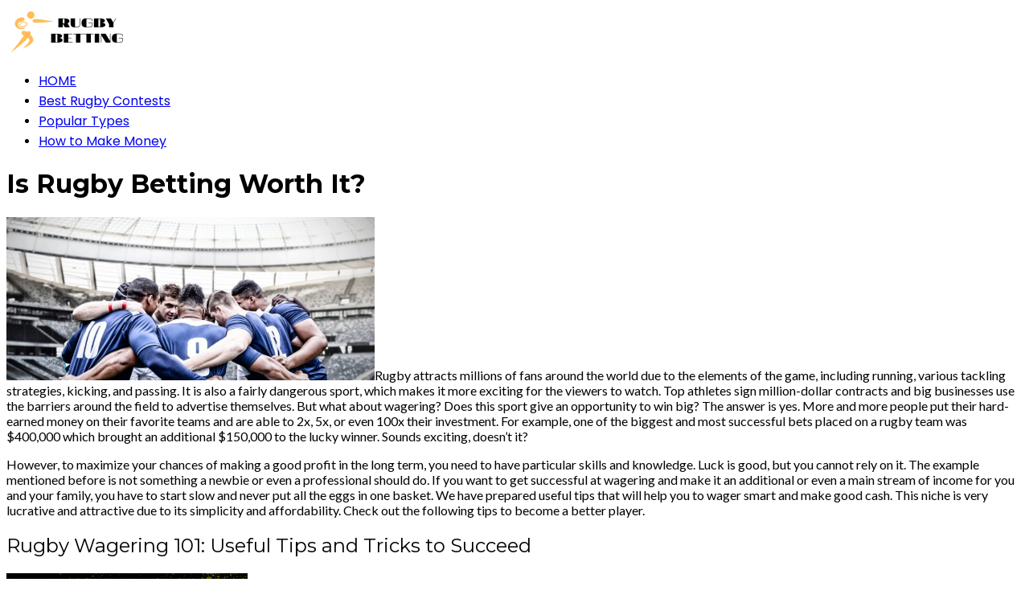

--- FILE ---
content_type: text/html; charset=UTF-8
request_url: http://www.pngrfl.org/
body_size: 9892
content:
<!DOCTYPE html>
<!--[if IE 8]> <html dir="ltr" lang="en-US"
	prefix="og: https://ogp.me/ns#"  class="ie8"> <![endif]-->
<!--[if !IE]><!--> <html dir="ltr" lang="en-US"
	prefix="og: https://ogp.me/ns#" > <!--<![endif]-->
<head>
<meta charset="UTF-8">
  <meta name="viewport" content="width=device-width, initial-scale=1, maximum-scale=1">
    <link rel="shortcut icon" href="http://www.pngrfl.org/wp-content/themes/rfl/assets/images/fav-icon.png" />
  <meta name="msapplication-TileColor" content="">
<meta name="theme-color" content="">

<link rel="profile" href="http://gmpg.org/xfn/11">
<link rel="pingback" href="http://www.pngrfl.org/xmlrpc.php">

<title>Can I Bet on Rugby and Win Big?</title>

		<!-- All in One SEO 4.1.10 -->
		<meta name="description" content="Rugby is one of the most popular sports that people bet on. It has millions of fans around the world. Players and athletes get millions of dollars for the game. But can you win big if you wager on this sport? Find out in our article." />
		<meta name="robots" content="max-image-preview:large" />
		<link rel="canonical" href="http://www.pngrfl.org" />
		<meta property="og:locale" content="en_US" />
		<meta property="og:site_name" content="Can I Bet on Rugby and Win Big? | Rugby is one of the most popular sports that people bet on. It has millions of fans around the world. Players and athletes get millions of dollars for the game. But can you win big if you wager on this sport? Find out in our article." />
		<meta property="og:type" content="website" />
		<meta property="og:title" content="Can I Bet on Rugby and Win Big?" />
		<meta property="og:description" content="Rugby is one of the most popular sports that people bet on. It has millions of fans around the world. Players and athletes get millions of dollars for the game. But can you win big if you wager on this sport? Find out in our article." />
		<meta property="og:url" content="http://www.pngrfl.org" />
		<meta name="twitter:card" content="summary" />
		<meta name="twitter:title" content="Can I Bet on Rugby and Win Big?" />
		<meta name="twitter:description" content="Rugby is one of the most popular sports that people bet on. It has millions of fans around the world. Players and athletes get millions of dollars for the game. But can you win big if you wager on this sport? Find out in our article." />
		<script type="application/ld+json" class="aioseo-schema">
			{"@context":"https:\/\/schema.org","@graph":[{"@type":"WebSite","@id":"http:\/\/www.pngrfl.org\/#website","url":"http:\/\/www.pngrfl.org\/","name":"Can I Bet on Rugby and Win Big?","description":"Rugby is one of the most popular sports that people bet on. It has millions of fans around the world. Players and athletes get millions of dollars for the game. But can you win big if you wager on this sport? Find out in our article.","inLanguage":"en-US","publisher":{"@id":"http:\/\/www.pngrfl.org\/#organization"},"potentialAction":{"@type":"SearchAction","target":{"@type":"EntryPoint","urlTemplate":"http:\/\/www.pngrfl.org\/?s={search_term_string}"},"query-input":"required name=search_term_string"}},{"@type":"Organization","@id":"http:\/\/www.pngrfl.org\/#organization","name":"Can I Bet on Rugby and Win Big?","url":"http:\/\/www.pngrfl.org\/"},{"@type":"BreadcrumbList","@id":"http:\/\/www.pngrfl.org\/#breadcrumblist","itemListElement":[{"@type":"ListItem","@id":"http:\/\/www.pngrfl.org\/#listItem","position":1,"item":{"@type":"WebPage","@id":"http:\/\/www.pngrfl.org\/","name":"Home","description":"Rugby is one of the most popular sports that people bet on. It has millions of fans around the world. Players and athletes get millions of dollars for the game. But can you win big if you wager on this sport? Find out in our article.","url":"http:\/\/www.pngrfl.org\/"},"nextItem":"http:\/\/www.pngrfl.org\/#listItem"},{"@type":"ListItem","@id":"http:\/\/www.pngrfl.org\/#listItem","position":2,"item":{"@type":"WebPage","@id":"http:\/\/www.pngrfl.org\/","name":"Is Rugby Betting Worth It?","description":"Rugby is one of the most popular sports that people bet on. It has millions of fans around the world. Players and athletes get millions of dollars for the game. But can you win big if you wager on this sport? Find out in our article.","url":"http:\/\/www.pngrfl.org\/"},"previousItem":"http:\/\/www.pngrfl.org\/#listItem"}]},{"@type":"WebPage","@id":"http:\/\/www.pngrfl.org\/#webpage","url":"http:\/\/www.pngrfl.org\/","name":"Can I Bet on Rugby and Win Big?","description":"Rugby is one of the most popular sports that people bet on. It has millions of fans around the world. Players and athletes get millions of dollars for the game. But can you win big if you wager on this sport? Find out in our article.","inLanguage":"en-US","isPartOf":{"@id":"http:\/\/www.pngrfl.org\/#website"},"breadcrumb":{"@id":"http:\/\/www.pngrfl.org\/#breadcrumblist"},"datePublished":"2021-07-10T05:04:04+00:00","dateModified":"2025-11-24T11:09:40+00:00"}]}
		</script>
		<!-- All in One SEO -->

<link rel='dns-prefetch' href='//fonts.googleapis.com' />
<link rel='dns-prefetch' href='//s.w.org' />
<link rel="alternate" type="application/rss+xml" title="Can I Bet on Rugby and Win Big? &raquo; Feed" href="http://www.pngrfl.org/feed" />
<link rel="alternate" type="application/rss+xml" title="Can I Bet on Rugby and Win Big? &raquo; Comments Feed" href="http://www.pngrfl.org/comments/feed" />
<script type="text/javascript">
window._wpemojiSettings = {"baseUrl":"https:\/\/s.w.org\/images\/core\/emoji\/13.1.0\/72x72\/","ext":".png","svgUrl":"https:\/\/s.w.org\/images\/core\/emoji\/13.1.0\/svg\/","svgExt":".svg","source":{"concatemoji":"http:\/\/www.pngrfl.org\/wp-includes\/js\/wp-emoji-release.min.js?ver=5.9.12"}};
/*! This file is auto-generated */
!function(e,a,t){var n,r,o,i=a.createElement("canvas"),p=i.getContext&&i.getContext("2d");function s(e,t){var a=String.fromCharCode;p.clearRect(0,0,i.width,i.height),p.fillText(a.apply(this,e),0,0);e=i.toDataURL();return p.clearRect(0,0,i.width,i.height),p.fillText(a.apply(this,t),0,0),e===i.toDataURL()}function c(e){var t=a.createElement("script");t.src=e,t.defer=t.type="text/javascript",a.getElementsByTagName("head")[0].appendChild(t)}for(o=Array("flag","emoji"),t.supports={everything:!0,everythingExceptFlag:!0},r=0;r<o.length;r++)t.supports[o[r]]=function(e){if(!p||!p.fillText)return!1;switch(p.textBaseline="top",p.font="600 32px Arial",e){case"flag":return s([127987,65039,8205,9895,65039],[127987,65039,8203,9895,65039])?!1:!s([55356,56826,55356,56819],[55356,56826,8203,55356,56819])&&!s([55356,57332,56128,56423,56128,56418,56128,56421,56128,56430,56128,56423,56128,56447],[55356,57332,8203,56128,56423,8203,56128,56418,8203,56128,56421,8203,56128,56430,8203,56128,56423,8203,56128,56447]);case"emoji":return!s([10084,65039,8205,55357,56613],[10084,65039,8203,55357,56613])}return!1}(o[r]),t.supports.everything=t.supports.everything&&t.supports[o[r]],"flag"!==o[r]&&(t.supports.everythingExceptFlag=t.supports.everythingExceptFlag&&t.supports[o[r]]);t.supports.everythingExceptFlag=t.supports.everythingExceptFlag&&!t.supports.flag,t.DOMReady=!1,t.readyCallback=function(){t.DOMReady=!0},t.supports.everything||(n=function(){t.readyCallback()},a.addEventListener?(a.addEventListener("DOMContentLoaded",n,!1),e.addEventListener("load",n,!1)):(e.attachEvent("onload",n),a.attachEvent("onreadystatechange",function(){"complete"===a.readyState&&t.readyCallback()})),(n=t.source||{}).concatemoji?c(n.concatemoji):n.wpemoji&&n.twemoji&&(c(n.twemoji),c(n.wpemoji)))}(window,document,window._wpemojiSettings);
</script>
<style type="text/css">
img.wp-smiley,
img.emoji {
	display: inline !important;
	border: none !important;
	box-shadow: none !important;
	height: 1em !important;
	width: 1em !important;
	margin: 0 0.07em !important;
	vertical-align: -0.1em !important;
	background: none !important;
	padding: 0 !important;
}
</style>
	<link rel='stylesheet' id='wp-block-library-css'  href='http://www.pngrfl.org/wp-includes/css/dist/block-library/style.min.css?ver=5.9.12' type='text/css' media='all' />
<style id='global-styles-inline-css' type='text/css'>
body{--wp--preset--color--black: #000000;--wp--preset--color--cyan-bluish-gray: #abb8c3;--wp--preset--color--white: #ffffff;--wp--preset--color--pale-pink: #f78da7;--wp--preset--color--vivid-red: #cf2e2e;--wp--preset--color--luminous-vivid-orange: #ff6900;--wp--preset--color--luminous-vivid-amber: #fcb900;--wp--preset--color--light-green-cyan: #7bdcb5;--wp--preset--color--vivid-green-cyan: #00d084;--wp--preset--color--pale-cyan-blue: #8ed1fc;--wp--preset--color--vivid-cyan-blue: #0693e3;--wp--preset--color--vivid-purple: #9b51e0;--wp--preset--gradient--vivid-cyan-blue-to-vivid-purple: linear-gradient(135deg,rgba(6,147,227,1) 0%,rgb(155,81,224) 100%);--wp--preset--gradient--light-green-cyan-to-vivid-green-cyan: linear-gradient(135deg,rgb(122,220,180) 0%,rgb(0,208,130) 100%);--wp--preset--gradient--luminous-vivid-amber-to-luminous-vivid-orange: linear-gradient(135deg,rgba(252,185,0,1) 0%,rgba(255,105,0,1) 100%);--wp--preset--gradient--luminous-vivid-orange-to-vivid-red: linear-gradient(135deg,rgba(255,105,0,1) 0%,rgb(207,46,46) 100%);--wp--preset--gradient--very-light-gray-to-cyan-bluish-gray: linear-gradient(135deg,rgb(238,238,238) 0%,rgb(169,184,195) 100%);--wp--preset--gradient--cool-to-warm-spectrum: linear-gradient(135deg,rgb(74,234,220) 0%,rgb(151,120,209) 20%,rgb(207,42,186) 40%,rgb(238,44,130) 60%,rgb(251,105,98) 80%,rgb(254,248,76) 100%);--wp--preset--gradient--blush-light-purple: linear-gradient(135deg,rgb(255,206,236) 0%,rgb(152,150,240) 100%);--wp--preset--gradient--blush-bordeaux: linear-gradient(135deg,rgb(254,205,165) 0%,rgb(254,45,45) 50%,rgb(107,0,62) 100%);--wp--preset--gradient--luminous-dusk: linear-gradient(135deg,rgb(255,203,112) 0%,rgb(199,81,192) 50%,rgb(65,88,208) 100%);--wp--preset--gradient--pale-ocean: linear-gradient(135deg,rgb(255,245,203) 0%,rgb(182,227,212) 50%,rgb(51,167,181) 100%);--wp--preset--gradient--electric-grass: linear-gradient(135deg,rgb(202,248,128) 0%,rgb(113,206,126) 100%);--wp--preset--gradient--midnight: linear-gradient(135deg,rgb(2,3,129) 0%,rgb(40,116,252) 100%);--wp--preset--duotone--dark-grayscale: url('#wp-duotone-dark-grayscale');--wp--preset--duotone--grayscale: url('#wp-duotone-grayscale');--wp--preset--duotone--purple-yellow: url('#wp-duotone-purple-yellow');--wp--preset--duotone--blue-red: url('#wp-duotone-blue-red');--wp--preset--duotone--midnight: url('#wp-duotone-midnight');--wp--preset--duotone--magenta-yellow: url('#wp-duotone-magenta-yellow');--wp--preset--duotone--purple-green: url('#wp-duotone-purple-green');--wp--preset--duotone--blue-orange: url('#wp-duotone-blue-orange');--wp--preset--font-size--small: 13px;--wp--preset--font-size--medium: 20px;--wp--preset--font-size--large: 36px;--wp--preset--font-size--x-large: 42px;}.has-black-color{color: var(--wp--preset--color--black) !important;}.has-cyan-bluish-gray-color{color: var(--wp--preset--color--cyan-bluish-gray) !important;}.has-white-color{color: var(--wp--preset--color--white) !important;}.has-pale-pink-color{color: var(--wp--preset--color--pale-pink) !important;}.has-vivid-red-color{color: var(--wp--preset--color--vivid-red) !important;}.has-luminous-vivid-orange-color{color: var(--wp--preset--color--luminous-vivid-orange) !important;}.has-luminous-vivid-amber-color{color: var(--wp--preset--color--luminous-vivid-amber) !important;}.has-light-green-cyan-color{color: var(--wp--preset--color--light-green-cyan) !important;}.has-vivid-green-cyan-color{color: var(--wp--preset--color--vivid-green-cyan) !important;}.has-pale-cyan-blue-color{color: var(--wp--preset--color--pale-cyan-blue) !important;}.has-vivid-cyan-blue-color{color: var(--wp--preset--color--vivid-cyan-blue) !important;}.has-vivid-purple-color{color: var(--wp--preset--color--vivid-purple) !important;}.has-black-background-color{background-color: var(--wp--preset--color--black) !important;}.has-cyan-bluish-gray-background-color{background-color: var(--wp--preset--color--cyan-bluish-gray) !important;}.has-white-background-color{background-color: var(--wp--preset--color--white) !important;}.has-pale-pink-background-color{background-color: var(--wp--preset--color--pale-pink) !important;}.has-vivid-red-background-color{background-color: var(--wp--preset--color--vivid-red) !important;}.has-luminous-vivid-orange-background-color{background-color: var(--wp--preset--color--luminous-vivid-orange) !important;}.has-luminous-vivid-amber-background-color{background-color: var(--wp--preset--color--luminous-vivid-amber) !important;}.has-light-green-cyan-background-color{background-color: var(--wp--preset--color--light-green-cyan) !important;}.has-vivid-green-cyan-background-color{background-color: var(--wp--preset--color--vivid-green-cyan) !important;}.has-pale-cyan-blue-background-color{background-color: var(--wp--preset--color--pale-cyan-blue) !important;}.has-vivid-cyan-blue-background-color{background-color: var(--wp--preset--color--vivid-cyan-blue) !important;}.has-vivid-purple-background-color{background-color: var(--wp--preset--color--vivid-purple) !important;}.has-black-border-color{border-color: var(--wp--preset--color--black) !important;}.has-cyan-bluish-gray-border-color{border-color: var(--wp--preset--color--cyan-bluish-gray) !important;}.has-white-border-color{border-color: var(--wp--preset--color--white) !important;}.has-pale-pink-border-color{border-color: var(--wp--preset--color--pale-pink) !important;}.has-vivid-red-border-color{border-color: var(--wp--preset--color--vivid-red) !important;}.has-luminous-vivid-orange-border-color{border-color: var(--wp--preset--color--luminous-vivid-orange) !important;}.has-luminous-vivid-amber-border-color{border-color: var(--wp--preset--color--luminous-vivid-amber) !important;}.has-light-green-cyan-border-color{border-color: var(--wp--preset--color--light-green-cyan) !important;}.has-vivid-green-cyan-border-color{border-color: var(--wp--preset--color--vivid-green-cyan) !important;}.has-pale-cyan-blue-border-color{border-color: var(--wp--preset--color--pale-cyan-blue) !important;}.has-vivid-cyan-blue-border-color{border-color: var(--wp--preset--color--vivid-cyan-blue) !important;}.has-vivid-purple-border-color{border-color: var(--wp--preset--color--vivid-purple) !important;}.has-vivid-cyan-blue-to-vivid-purple-gradient-background{background: var(--wp--preset--gradient--vivid-cyan-blue-to-vivid-purple) !important;}.has-light-green-cyan-to-vivid-green-cyan-gradient-background{background: var(--wp--preset--gradient--light-green-cyan-to-vivid-green-cyan) !important;}.has-luminous-vivid-amber-to-luminous-vivid-orange-gradient-background{background: var(--wp--preset--gradient--luminous-vivid-amber-to-luminous-vivid-orange) !important;}.has-luminous-vivid-orange-to-vivid-red-gradient-background{background: var(--wp--preset--gradient--luminous-vivid-orange-to-vivid-red) !important;}.has-very-light-gray-to-cyan-bluish-gray-gradient-background{background: var(--wp--preset--gradient--very-light-gray-to-cyan-bluish-gray) !important;}.has-cool-to-warm-spectrum-gradient-background{background: var(--wp--preset--gradient--cool-to-warm-spectrum) !important;}.has-blush-light-purple-gradient-background{background: var(--wp--preset--gradient--blush-light-purple) !important;}.has-blush-bordeaux-gradient-background{background: var(--wp--preset--gradient--blush-bordeaux) !important;}.has-luminous-dusk-gradient-background{background: var(--wp--preset--gradient--luminous-dusk) !important;}.has-pale-ocean-gradient-background{background: var(--wp--preset--gradient--pale-ocean) !important;}.has-electric-grass-gradient-background{background: var(--wp--preset--gradient--electric-grass) !important;}.has-midnight-gradient-background{background: var(--wp--preset--gradient--midnight) !important;}.has-small-font-size{font-size: var(--wp--preset--font-size--small) !important;}.has-medium-font-size{font-size: var(--wp--preset--font-size--medium) !important;}.has-large-font-size{font-size: var(--wp--preset--font-size--large) !important;}.has-x-large-font-size{font-size: var(--wp--preset--font-size--x-large) !important;}
</style>
<link rel='stylesheet' id='font-awesome-css'  href='http://www.pngrfl.org/wp-content/themes/rfl/inc/theme-options/cs-framework/assets/css/font-awesome.min.css?ver=5.9.12' type='text/css' media='all' />
<link rel='stylesheet' id='pe-icon-7-css'  href='http://www.pngrfl.org/wp-content/themes/rfl/assets/css/Pe-icon-7-stroke.min.css?ver=2.4' type='text/css' media='all' />
<link rel='stylesheet' id='loaders-css'  href='http://www.pngrfl.org/wp-content/themes/rfl/assets/css/loaders.min.css?ver=2.4' type='text/css' media='all' />
<link rel='stylesheet' id='magnific-popup-css'  href='http://www.pngrfl.org/wp-content/themes/rfl/assets/css/magnific-popup.min.css?ver=2.4' type='text/css' media='all' />
<link rel='stylesheet' id='flexslider-css'  href='http://www.pngrfl.org/wp-content/themes/rfl/assets/css/flexslider.min.css?ver=2.4' type='text/css' media='all' />
<link rel='stylesheet' id='owl-carousel-css'  href='http://www.pngrfl.org/wp-content/themes/rfl/assets/css/owl.carousel.min.css?ver=2.4' type='text/css' media='all' />
<link rel='stylesheet' id='weather-icons-css'  href='http://www.pngrfl.org/wp-content/themes/rfl/assets/css/weather-icons.min.css?ver=2.0' type='text/css' media='all' />
<link rel='stylesheet' id='meanmenu-css'  href='http://www.pngrfl.org/wp-content/themes/rfl/assets/css/meanmenu.css?ver=2.0.7' type='text/css' media='all' />
<link rel='stylesheet' id='bootstrap-css'  href='http://www.pngrfl.org/wp-content/themes/rfl/assets/css/bootstrap.min.css?ver=4.5.3' type='text/css' media='all' />
<link rel='stylesheet' id='cascara-style-css'  href='http://www.pngrfl.org/wp-content/themes/rfl/assets/css/styles.css?ver=1.7' type='text/css' media='all' />
<link rel='stylesheet' id='cascara-responsive-css'  href='http://www.pngrfl.org/wp-content/themes/rfl/assets/css/responsive.css?ver=1.7' type='text/css' media='all' />
<link rel='stylesheet' id='cascara-google-fonts-css'  href='//fonts.googleapis.com/css?family=Montserrat%3A100%2C100i%2C200%2C200i%2C300%2C300i%2C400%2C400i%2C500%2C500i%2C600%2C600i%2C700%2C700i%2C800%2C800i%2C900%2C900i%7CPoppins%3A100%2C100i%2C200%2C200i%2C300%2C300i%2C400%2C400i%2C500%2C500i%2C600%2C600i%2C700%2C700i%2C800%2C800i%2C900%2C900i%7CLato%3A100%2C100i%2C200%2C200i%2C300%2C300i%2C400%2C400i%2C500%2C500i%2C600%2C600i%2C700%2C700i%2C800%2C800i%2C900%2C900i&#038;subset=latin' type='text/css' media='all' />
<link rel='stylesheet' id='malinky-ajax-pagination-css'  href='http://www.pngrfl.org/wp-content/plugins/cascara-core/assets/css/style.css' type='text/css' media='all' />
<script type='text/javascript' src='http://www.pngrfl.org/wp-includes/js/jquery/jquery.min.js?ver=3.6.0' id='jquery-core-js'></script>
<script type='text/javascript' src='http://www.pngrfl.org/wp-includes/js/jquery/jquery-migrate.min.js?ver=3.3.2' id='jquery-migrate-js'></script>
<script type='text/javascript' id='cascara-more-cat-post-js-extra'>
/* <![CDATA[ */
var cascara_admin_url = {"ajaxurl":"http:\/\/www.pngrfl.org\/wp-admin\/admin-ajax.php"};
/* ]]> */
</script>
<script type='text/javascript' src='http://www.pngrfl.org/wp-content/themes/rfl/assets/js/load-more-tab.js?ver=1.7' id='cascara-more-cat-post-js'></script>
<link rel="https://api.w.org/" href="http://www.pngrfl.org/wp-json/" /><link rel="alternate" type="application/json" href="http://www.pngrfl.org/wp-json/wp/v2/pages/8" /><link rel="EditURI" type="application/rsd+xml" title="RSD" href="http://www.pngrfl.org/xmlrpc.php?rsd" />
<link rel="wlwmanifest" type="application/wlwmanifest+xml" href="http://www.pngrfl.org/wp-includes/wlwmanifest.xml" /> 
<meta name="generator" content="WordPress 5.9.12" />
<link rel='shortlink' href='http://www.pngrfl.org/' />
<link rel="alternate" type="application/json+oembed" href="http://www.pngrfl.org/wp-json/oembed/1.0/embed?url=http%3A%2F%2Fwww.pngrfl.org%2F" />
<link rel="alternate" type="text/xml+oembed" href="http://www.pngrfl.org/wp-json/oembed/1.0/embed?url=http%3A%2F%2Fwww.pngrfl.org%2F&#038;format=xml" />
</head>
<body class="home page-template-default page page-id-8">
<!-- Cascara Main Wrap, Cascara Sticky Footer -->
<div class="cscra-main-wrap ">
  <!-- Cascara Main Wrap Inner -->
  <div class="main-wrap-inner">

        <header class="cscra-header  cscra-header-sticky">
      <div class="container">
        <div class="cscra-brand dhve-mobile-logo dhve-retina-logo hav-normal-logo" style="">
	<a href="http://www.pngrfl.org/">
	<img src="http://www.pngrfl.org/wp-content/uploads/RUGBY-BETTING.png" alt="Can I Bet on Rugby and Win Big?" class="default-logo normal-logo"  ></a></div>
        <div class="cscra-header-right">
          <!-- Navigation & Search -->
<nav class="cscra-navigation" data-nav="991">
  <ul id="menu-rugby-betting" class=""><li id="menu-item-20" class="menu-item menu-item-type-post_type menu-item-object-page menu-item-home current-menu-item page_item page-item-8 current_page_item menu-item-20 active"><a href="http://www.pngrfl.org/"><span class="menu-text">HOME</span></a></li>
<li id="menu-item-22" class="menu-item menu-item-type-post_type menu-item-object-post menu-item-22"><a href="http://www.pngrfl.org/what-are-the-best-rugby-contests-to-bet-on.htm"><span class="menu-text">Best Rugby Contests</span></a></li>
<li id="menu-item-23" class="menu-item menu-item-type-post_type menu-item-object-post menu-item-23"><a href="http://www.pngrfl.org/popular-types-of-rugby-wagers.htm"><span class="menu-text">Popular Types</span></a></li>
<li id="menu-item-24" class="menu-item menu-item-type-post_type menu-item-object-post menu-item-24"><a href="http://www.pngrfl.org/how-to-make-money-betting-on-rugby.htm"><span class="menu-text">How to Make Money</span></a></li>
</ul></nav> <!-- cscra-navigation -->
<div class="header-links-wrap">
    <div class="login-link">
    <a href=""><i class="fa fa-user-circle" aria-hidden="true"></i></a>
  </div>
    <div class="cscra-toggle  toggle-hide">
    <a href="javascript:void(0);" class="cscra-toggle-link"><span class="toggle-separator"></span></a>
  </div>
</div>
        </div>
      </div>
    </header>
        <!-- Cascara Fullscreen Navigation -->
  	<!-- Banner & Title Area -->
	<div class="cscra-page-title padding-none" style="">
    <div class="container">
      <h1 class="page-title">Is Rugby Betting Worth It?</h1>
    </div>
  </div>

      <!-- cscra search wrapper -->
            <div class="cscra-page-wrap">
      <div class="cscra-mid-wrap padding-none full-width" style="">

  <div class="container">
    <div class="row">


			
			<div class="col-md-12">
				<p><span style="font-weight: 400;"><img class=" wp-image-11 alignleft" src="http://www.pngrfl.org/wp-content/uploads/digital-composite-image-of-team-of-rugby-players-s-GD5B4DJ-300x133.jpg" alt="" width="458" height="203" srcset="http://www.pngrfl.org/wp-content/uploads/digital-composite-image-of-team-of-rugby-players-s-GD5B4DJ-300x133.jpg 300w, http://www.pngrfl.org/wp-content/uploads/digital-composite-image-of-team-of-rugby-players-s-GD5B4DJ-768x342.jpg 768w, http://www.pngrfl.org/wp-content/uploads/digital-composite-image-of-team-of-rugby-players-s-GD5B4DJ-1024x455.jpg 1024w, http://www.pngrfl.org/wp-content/uploads/digital-composite-image-of-team-of-rugby-players-s-GD5B4DJ.jpg 1500w" sizes="(max-width: 458px) 100vw, 458px" />Rugby attracts millions of fans around the world due to the elements of the game, including running, various tackling strategies, kicking, and passing. It is also a fairly dangerous sport, which makes it more exciting for the viewers to watch. Top athletes sign million-dollar contracts and big businesses use the barriers around the field to advertise themselves. But what about wagering? Does this sport give an opportunity to win big? The answer is yes. More and more people put their hard-earned money on their favorite teams and are able to 2x, 5x, or even 100x their investment. For example, one of the biggest and most successful bets placed on a rugby team was $400,000 which brought an additional $150,000 to the lucky winner. Sounds exciting, doesn’t it? </span></p>
<p><span style="font-weight: 400;">However, to maximize your chances of making a good profit in the long term, you need to have particular skills and knowledge. Luck is good, but you cannot rely on it. The example mentioned before is not something a newbie or even a professional should do. If you want to get successful at wagering and make it an additional or even a main stream of income for you and your family, you have to start slow and never put all the eggs in one basket. We have prepared useful tips that will help you to wager smart and make good cash. This niche is very lucrative and attractive due to its simplicity and affordability. Check out the following tips to become a better player. </span></p>
<h2><span style="font-weight: 400;">Rugby Wagering 101: Useful Tips and Tricks to Succeed</span></h2>
<p><a href="https://pari-match.in/en/cricket/live"><img loading="lazy" class="alignright wp-image-28 size-full" src="http://www.pngrfl.org/wp-content/uploads/300x300-4.png" alt="Parimatch cricket bet" width="300" height="300" srcset="http://www.pngrfl.org/wp-content/uploads/300x300-4.png 300w, http://www.pngrfl.org/wp-content/uploads/300x300-4-150x150.png 150w" sizes="(max-width: 300px) 100vw, 300px" /></a><span style="font-weight: 400;">Before you get down to business, you need to choose a strategy. Remember to analyze the specifics of each contest or tournament. Keep track of how many points teams score on average, what shape the players are in and what progress they have made over the season. If you do not know the basic rules of the game, you must never invest the money in the industry. Random wagering will only lead to failure and you will get disappointed in the niche. Study the ratings of national teams or clubs, and analyze the statistics of teams in general and the individual players.</span></p>
<p><span style="font-weight: 400;">Since different competitions have different rules, some may result in a draw. But we do not recommend betting on this outcome, since the probability of a draw result is extremely small. As for the odds in the game, different tournaments and contests will provide different odds. But this sport has its favorites you may often wager on and you are very likely to win. For example, New Zealand, Australia, Wales, and South Africa have some of the biggest and most successful teams that often win. But online services usually give small coefficients for them. However, it is better to win small than lose big. Of course, it does not mean you should only gamble on these players as sometimes the result could be completely different. To make sure you multiply your investment, study the teams and see what shape they are in and how motivated they are to score. </span></p>
<p><span style="font-weight: 400;">The strategy of successful wagering on rugby comes down to knowing the peculiarities of the game. The main thing is to know in what physical form the players are at a given time. To be up-to-date with this information, you should read analytical reviews from big and trusted publishers and, of course, visit various forums to see what other people are gambling on. Keep an eye out for the change in players. If some of the most active sportsmen get injured and will not participate in the tournament, you might need to reconsider your bet.</span></p>
<p><span style="font-weight: 400;">That said, for you to win big in this niche, you need to remember a few simple rules:</span></p>
<ul>
<li style="font-weight: 400;" aria-level="1"><span style="font-weight: 400;">Always study the rules of the platforms you are planning to use to invest the money.</span></li>
<li style="font-weight: 400;" aria-level="1"><span style="font-weight: 400;">Thoroughly analyze each upcoming rugby competition, take starting lineups into the account, and changes in them.</span></li>
<li style="font-weight: 400;" aria-level="1"><span style="font-weight: 400;">See the weather forecast on various websites and compare their prediction. Also, you could contact someone in the area and ask for their personal opinion on the weather. The main thing is to have as many independent sources as possible. Or you could attend the rugby match yourself and see the weather. In rugby, weather conditions are crucial to the game and the final result. So, if it rains, the lawn becomes slippery, and it is difficult to keep balance and catch the rugby ball. </span></li>
<li style="font-weight: 400;" aria-level="1"><span style="font-weight: 400;">If you have doubts about this or that wager, do not place them. There must be no emotions when you gamble. Follow only one strategy and stick to your statistics. You cannot risk a lot of money or you will lose everything very quickly. Do not put more than 10% of all your gambling money in one rugby game. Due to the high injury rate of this sport, many people prefer to bet on rugby when the game is live. There can be an unexpected injury influencing the efficiency of the whole team, so it is more reasonable to stay alert and modify your bets as you go!</span></li>
</ul>
<p><span style="font-weight: 400;">Remember that no advice can be considered a 100% win, so you must not follow it blindly. Any recommendations should be used only as an additional source of information, but the final decision should be made by you. Trust your intuition and analyze the progress of the players and you will make yourself an amazing income stream.</span></p>
<h2><span style="font-weight: 400;">Time to Act!</span></h2>
<p><span style="font-weight: 400;">Now that you got acquainted with the most useful strategies and tricks of playing, you can start wagering on rugby. Before you place your money on the next game, remember to check out our instructions and track your progress. Do not be controlled by your emotions or mood. If you want to win big, you need to start small and diversify the risks. Rugby wagering is exciting and it can bring you juicy cash prizes, so it is high time to start!</span></p>
			</div><!-- Content Area -->

					</div>
	</div>
</div>

</div>
</div> <!-- Cascara Main Wrap Inner -->

<!-- Footer -->
<footer class="cscra-footer">
  <div class="container">
    <div class="row">
      <!-- Footer Widgets -->
<!-- Copyright Bar -->
	<div class="cscra-copyright  copyright-style-one">
		<div class="row">
			<div class="col-md-12">
				<p>Copyright © 2021. All Rights Reserved.</p>			</div>
				  </div>
	</div>
    </div>
  </div>
  </footer>
<!-- Footer -->

</div><!-- Cascara Main Wrap -->

<!-- Cascara Back Top -->
<div class="cscra-back-top">
  <a href="javascript:void(0);"><i class="fa fa-angle-up" aria-hidden="true"></i></a>
</div>
<!-- Cascara Preloader -->
<link rel='stylesheet' id='cascara-default-style-css'  href='http://www.pngrfl.org/wp-content/themes/rfl/style.css?ver=5.9.12' type='text/css' media='all' />
<style id='cascara-default-style-inline-css' type='text/css'>
.no-class {}.vt-maintenance-mode {}.no-class {}@media (max-width:991px) {.search-container-wrap {padding-left:0;padding-right:0;}.cscra-brand.hav-mobile-logo a .mobile-logo {display:block;}.cscra-navigation {display:none !important;}.cscra-brand.hav-mobile-logo a .text-logo {display:none;}.cscra-brand.hav-mobile-logo a .normal-logo.default-logo,.cscra-brand.hav-mobile-logo a .normal-logo.retina-logo {display:none;}.mean-container .container {width:100%;}.cscra-header-two .mean-container .cscra-logo {position:absolute;top:0;left:0;z-index:99999;padding:0 20px;}.cscra-header-two .mean-container .cscra-navigation {position:absolute;right:73px;top:0;z-index:9999;}.mean-container .cscra-nav-search {float:left;left:0;right:auto;background-color:rgba(0,0,0,0.4);}.mean-container .cscra-search-three {position:absolute;width:100%;left:0;top:0;z-index:9999;}.mean-container .cscra-search-three input {position:absolute;left:0;top:0;background:rgba(0,0,0,0.4);}.cscra-header-two .mean-container .top-nav-icons {position:absolute;left:0;z-index:999999;}.cscra-header-two .cscra-brand {padding-top:20px;padding-bottom:0;}}body, input[type="submit"], button[type="submit"], .cscra-btn, li.edition-has-dropdown.sub{font-family:"Montserrat", Arial, sans-serif;font-style:normal;}.cscra-navigation > ul > li > a{font-family:"Poppins", Arial, sans-serif;font-style:normal;}.cscra-navigation .dropdown-nav{font-family:"Poppins", Arial, sans-serif;font-style:normal;}h1, h2, h3, h4, h5, h6, .text-logo, .cscra-widget .posts-title{font-family:"Montserrat", Arial, sans-serif;font-style:normal;}input[type="text"], input[type="email"], input[type="password"], input[type="tel"], input[type="search"], input[type="date"], input[type="time"], input[type="datetime-local"], input[type="month"], input[type="url"], input[type="number"], textarea, select, .form-control, p, .cscra-topbar ul, .post-meta ul, .post-category, .posts-title .view-all, .advertisement-title, .cscra-widget ul, .tweet-date, .masonry-filters, .cscra-copyright, .bullet-list, .cscra-blog-tags ul, .post-control, .cscra-comments-area .cscra-comments-meta .comments-date, .tp_recent_tweets li{font-family:"Lato", Arial, sans-serif;font-style:normal;}.your-custom-class{font-family:"Lato", Arial, sans-serif;font-style:normal;}
</style>
<script type='text/javascript' src='http://www.pngrfl.org/wp-content/themes/rfl/assets/js/bootstrap.min.js?ver=4.5.3' id='bootstrap-js'></script>
<script type='text/javascript' src='http://www.pngrfl.org/wp-content/themes/rfl/assets/js/popper.min.js?ver=1.7' id='popper-js'></script>
<script type='text/javascript' src='http://www.pngrfl.org/wp-content/themes/rfl/assets/js/html5shiv.min.js?ver=3.7.0' id='html5shiv-js'></script>
<script type='text/javascript' src='http://www.pngrfl.org/wp-content/themes/rfl/assets/js/respond.min.js?ver=1.4.2' id='respond-js'></script>
<script type='text/javascript' src='http://www.pngrfl.org/wp-content/themes/rfl/assets/js/enscroll.min.js?ver=0.6.2' id='enscroll-js'></script>
<script type='text/javascript' src='http://www.pngrfl.org/wp-content/themes/rfl/assets/js/placeholders.min.js?ver=4.0.1' id='placeholders-js'></script>
<script type='text/javascript' src='http://www.pngrfl.org/wp-content/themes/rfl/assets/js/jquery.sticky.min.js?ver=1.0.5' id='jquery-sticky-js'></script>
<script type='text/javascript' src='http://www.pngrfl.org/wp-content/themes/rfl/assets/js/jquery.matchHeight-min.js?ver=0.7.2' id='match-height-js'></script>
<script type='text/javascript' src='http://www.pngrfl.org/wp-content/themes/rfl/assets/js/theia-sticky-sidebar.min.js?ver=1.5.0' id='sticky-sidebar-js'></script>
<script type='text/javascript' src='http://www.pngrfl.org/wp-content/themes/rfl/assets/js/isotope.min.js?ver=3.0.1' id='isotope-js'></script>
<script type='text/javascript' src='http://www.pngrfl.org/wp-content/themes/rfl/assets/js/jquery.meanmenu.js?ver=2.0.8' id='meanmenu-js'></script>
<script type='text/javascript' src='http://www.pngrfl.org/wp-content/themes/rfl/assets/js/packery-mode.pkgd.min.js?ver=2.0.0' id='packery-mode-js'></script>
<script type='text/javascript' src='http://www.pngrfl.org/wp-content/themes/rfl/assets/js/owl.carousel.min.js?ver=2.1.6' id='owl-carousel-js'></script>
<script type='text/javascript' src='http://www.pngrfl.org/wp-content/themes/rfl/assets/js/smoothscroll.min.js?ver=1.4.0' id='smoothscroll-js'></script>
<script type='text/javascript' src='http://www.pngrfl.org/wp-content/themes/rfl/assets/js/jarallax.min.js?ver=1.7.3' id='jarallax-js'></script>
<script type='text/javascript' src='http://www.pngrfl.org/wp-content/themes/rfl/assets/js/flexslider.min.js?ver=2.6.4' id='flexslider-js'></script>
<script type='text/javascript' src='http://www.pngrfl.org/wp-content/themes/rfl/assets/js/jquery.magnific-popup.min.js?ver=1.1.0' id='magnific-popup-js'></script>
<script type='text/javascript' src='http://www.pngrfl.org/wp-content/themes/rfl/assets/js/loaders.min.js?ver=1.7' id='loaders-js'></script>
<script type='text/javascript' src='http://www.pngrfl.org/wp-content/themes/rfl/assets/js/lazyload.min.js?ver=2.0.0' id='lazyload-js'></script>
<script type='text/javascript' src='http://www.pngrfl.org/wp-content/themes/rfl/assets/js/jquery.marquee.min.js?ver=1.7' id='marquee-js'></script>
<script type='text/javascript' src='http://www.pngrfl.org/wp-content/themes/rfl/assets/js/waypoints.min.js?ver=2.0.3' id='waypoints-js'></script>
<script type='text/javascript' src='http://www.pngrfl.org/wp-content/themes/rfl/assets/js/scripts.js?ver=1.7' id='cascara-scripts-js'></script>
<script type='text/javascript' src='http://www.pngrfl.org/wp-content/themes/rfl/assets/js/jquery.validate.min.js?ver=1.9.0' id='jquery-validate-js-js'></script>
<script type='text/javascript' id='jquery-validate-js-js-after'>
jQuery(document).ready(function($) {$("#commentform").validate({rules: {author: {required: true,minlength: 2},email: {required: true,email: true},comment: {required: true,minlength: 10}}});});
</script>
<script type='text/javascript' id='malinky-ajax-pagination-main-js-js-extra'>
/* <![CDATA[ */
var malinkySettings = {"1":{"ajax_loader":"<div class=\"cscra-preloaderr\"><div class=\"loader-wrap\"><div class=\"loader\"><div class=\"loader-inner\"><div><\/div><div><\/div><\/div><img class=\"loader-icon\" src=\"http:\/\/www.pngrfl.org\/wp-content\/plugins\/cascara-core\/assets\/images\/icon4.png\" alt=\"\" \/><\/div><\/div><\/div>"}};
/* ]]> */
</script>
<script type='text/javascript' src='http://www.pngrfl.org/wp-content/plugins/cascara-core/assets/main.js' id='malinky-ajax-pagination-main-js-js'></script>

<script defer src="https://static.cloudflareinsights.com/beacon.min.js/vcd15cbe7772f49c399c6a5babf22c1241717689176015" integrity="sha512-ZpsOmlRQV6y907TI0dKBHq9Md29nnaEIPlkf84rnaERnq6zvWvPUqr2ft8M1aS28oN72PdrCzSjY4U6VaAw1EQ==" data-cf-beacon='{"version":"2024.11.0","token":"94e607f30c804cd3afdf3389c5af464a","r":1,"server_timing":{"name":{"cfCacheStatus":true,"cfEdge":true,"cfExtPri":true,"cfL4":true,"cfOrigin":true,"cfSpeedBrain":true},"location_startswith":null}}' crossorigin="anonymous"></script>
</body>
</html>
